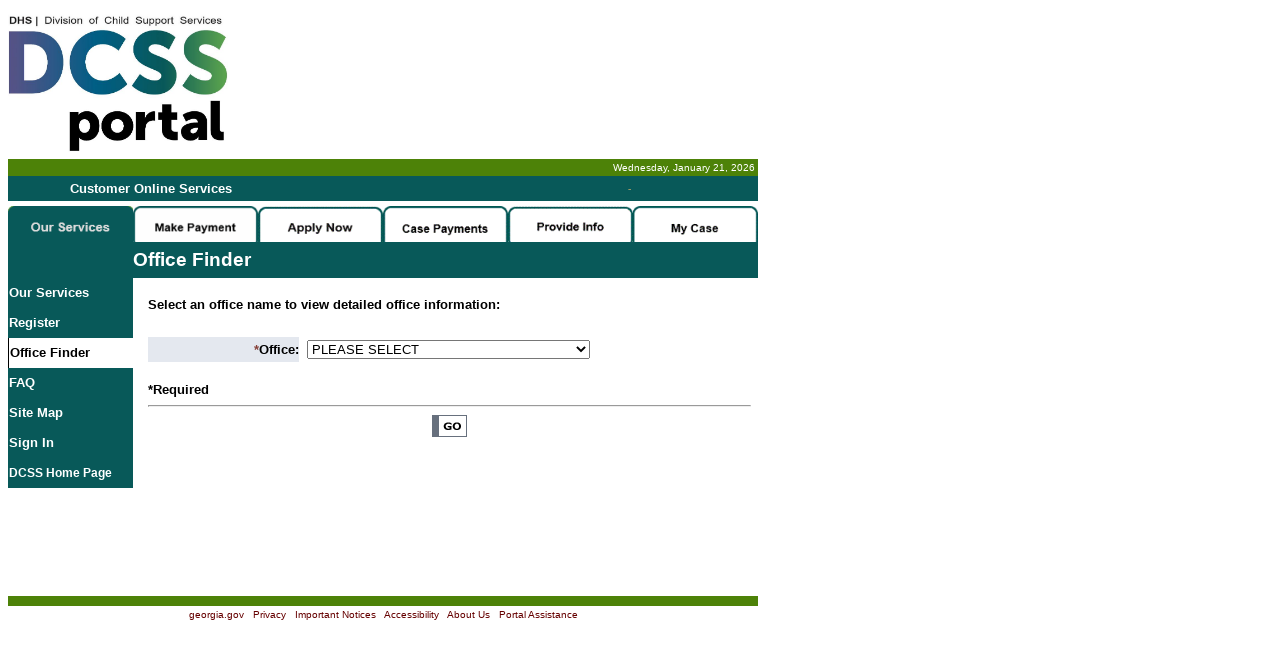

--- FILE ---
content_type: text/html;charset=UTF-8
request_url: https://services.georgia.gov/dhr/cspp/do/public/OfficeFinder;jsessionid=02BDB17295F738B3A8A89A75010847B5
body_size: 77207
content:


















<html>

<body>

<!-- SiteCatalyst code version: H.16.
Copyright 1997-2008 Omniture, Inc. More info available at
http://www.omniture.com -->
<script language="JavaScript" type="text/javascript" src="/dhr/cspp/pages/files/s_code.js"></script>
<script language="JavaScript" type="text/javascript"><!--
/* You may give each page an identifying name, server, and channel on
the next lines. */ 
s.pageName="CSPP - Office Finder"
s.server="services.georgia.gov"
s.channel=""
s.pageType=""
s.prop1=""
s.prop2=""
s.prop3=""
s.prop4=""
s.prop5=""
s.prop6=""
s.prop7=""
/* Conversion Variables */
s.state=""
s.zip=""
s.events=""
s.eVar9=""
s.eVar10=""
s.eVar11=""
/* Hierarchy Variables */
s.hier1=""
/************* DO NOT ALTER ANYTHING BELOW THIS LINE ! **************/
var s_code=s.t();if(s_code)document.write(s_code)//--></script>
<!-- End SiteCatalyst code version: H.16. -->



<div style="width: 750px;">
<table  border="0" cellspacing="0" cellpadding="0" style="table-layout:fixed; width: 750px;">
                <tr>
                                <td>
                                                <body style="background-color:#FFFFFF;">
                                                                <table style="table-layout:fixed;width: 750px;" cellSpacing=0 cellPadding=0 bgColor=#ffffff border=0 valign="top">
 
                                                                                <tr>
                                                                                               
                                                                                                <td vAlign=top align=left style="width: 50px;"><A
                                                                                                                href="http://www.ocss.dhr.georgia.gov/" target="_blank" ><img src="/dhr/cspp/pages/images/dcssportallogo.jpg" border="0"  style="width: 220px;"></a></td> 
                                                                                                
                                                                                </tr>
                                                                </table>
                                                                <table cellSpacing=0 cellPadding=0 width=750 border=0 valign="top">
 
                                                                                <tr bgColor=#4D8208>                                                                                               
                                                                                                <td vAlign=top align=right width="28%" style="font-size: 10px; line-height: normal; font-weight: normal; font-variant: normal; color: #FFFFFF; text-decoration: none; font-family: Verdana, Arial, Helvetica, sans-serif; padding: 3px;">
                               
 
                                                                                                Wednesday, January 21, 2026
 
                                                                                                </td>
                                                                                </tr>
                                                                </table>
                                                                <table width="750" border="0" cellpadding="0" cellspacing="0" bgcolor="#085959">
                                                                                <tr valign="middle">
                                                                                                <td width="62" height="25" align="left" valign="top">&nbsp;</td>
                                                                                                <td width="530" align="left" valign="middle"><font color="#FFFFFF" face="Arial"><strong><font color="#FFFFFF"><strong><font size="2">
                                                                                                                Customer Online Services
                                                                                                                </font></strong></font></strong></font></td>
                   
                                                                                                <td width="28" align="left" valign="middle"><img src="/dhr/cspp/pages/images/secure_icon_transparent_bg.gif" width="27" height="25"></td>
                                                                                                <td width="130" align="left" valign="middle"><font size="1"><strong>
                                                                                                                <font color="#999966">-</font><font color="#FFFFFF" face="Arial"></font></strong></font>
                                                                                                </td>
                                                                                </tr>
                                                                </table>
                                                </body>
 
                                </td>
                </tr>
                <tr>
                                <td height="5" id="headerSpace" bgcolor="white"><img src="/dhr/cspp/pages/images/spacer.gif" height="5" alt="" width="1" /></td>
                </tr>
</table>
</div>




<link href="/dhr/cspp/pages/cspp.css;jsessionid=75ACFD864464B94250E59741001E7E76" rel="stylesheet" type="text/css"/>

<script>
<!--
function sessionTimeoutImminent()
{
    var now = new Date();
    var hours = now.getHours();
    var minutes = now.getMinutes();
        var timeValue = "" + ((hours > 12) ? hours -12 : hours)
    if (timeValue == "0") timeValue = 12;
    timeValue += ((minutes < 10) ? ":0" : ":") + minutes
    timeValue += (hours >= 12) ? " P.M." : " A.M."

    alert(timeValue + ": Your session will time out in 5 minutes.");
}

function showAlertMsg(message)
{
        alert(html_entity_decode(message) + "\n");
 }

function html_entity_decode(s) 
{

        var span = document.createElement('textarea');
        span.innerHTML=s.replace(/</g,"<").replace(/>/g,">");
        return span.value;
}

function doSubmit(form)
{
    eval("var obj = document." + form);
    if(obj == null)
    {
        alert("*** Developer Error *** Form \"" + form + "\" not found."); 
        return false;
    }
    var validationFunction = "validate" + form.charAt(0).toUpperCase() + form.substring(1,form.length); 
    eval("var callValidate = ((typeof " + validationFunction + ") == \"function\");");
    if(callValidate)    
        eval("var valid = validate" + form.charAt(0).toUpperCase() + form.substring(1,form.length) + "(document." + form + ");");
    else
        eval("var valid = true;");
    if(valid)
    {
        eval("document." + form + ".submit();");
    }
    return false;
}

function doSubmitEx(form, action)
{
    eval("var obj = document." + form);
    if(obj == null)
    {
        alert("*** Developer Error *** Form \"" + form + "\" not found."); 
        return false;
    }
    var validationFunction = "validate" + form.charAt(0).toUpperCase() + form.substring(1,form.length); 
    eval("var callValidate = ((typeof " + validationFunction + ") == \"function\");");
    if(callValidate)    
        eval("var valid = validate" + form.charAt(0).toUpperCase() + form.substring(1,form.length) + "(document." + form + ");");
    else
        eval("var valid = true;");
    if(valid)
    {   
        eval("document." + form + ".action=document." + form + ".action" + "+\"?action=" + action +"\";");
        eval("document." + form + ".submit();");
    }
    return false;
}

function doSave(form)
{
    eval("var obj = document." + form);
    if(obj == null)
    {
        alert("*** Developer Error *** Form \"" + form + "\" not found."); 
        return false;
    }
    var validationFunction = "validate" + form.charAt(0).toUpperCase() + form.substring(1,form.length); 
    eval("var callValidate = ((typeof " + validationFunction + ") == \"function\");");
    if(callValidate)    
        eval("var valid = validate" + form.charAt(0).toUpperCase() + form.substring(1,form.length) + "(document." + form + ");");
    else
        eval("var valid = true;");
    if(valid)
    {
        if(obj.action.indexOf('?') != -1)
        {
            var i = obj.action.indexOf('?');
            obj.action = obj.action.substring(0,i);
        }   
                obj.action=obj.action+'?Save=true';
        eval("document." + form + ".submit();");    
    }
    return false;
}

function doNew(form)
{
    eval("var obj = document." + form);
    if(obj == null)
    {
        alert("*** Developer Error *** Form \"" + form + "\" not found."); 
        return false;
    }
    var validationFunction = "validate" + form.charAt(0).toUpperCase() + form.substring(1,form.length); 
    eval("var callValidate = ((typeof " + validationFunction + ") == \"function\");");
    if(callValidate)    
        eval("var valid = validate" + form.charAt(0).toUpperCase() + form.substring(1,form.length) + "(document." + form + ");");
    else
        eval("var valid = true;");
    if(valid)
    {
        if(obj.action.indexOf('?') != -1)
        {
            var i = obj.action.indexOf('?');
            obj.action = obj.action.substring(0,i);
        }   
                obj.action=obj.action+'?New=true';
        eval("document." + form + ".submit();");    
    }
    return false;
}


function doNext(form)
{
    eval("var obj = document." + form);
    if(obj == null)
    {
        alert("*** Developer Error *** Form \"" + form + "\" not found."); 
        return false;
    }
    var validationFunction = "validate" + form.charAt(0).toUpperCase() + form.substring(1,form.length); 
    eval("var callValidate = ((typeof " + validationFunction + ") == \"function\");");
    if(callValidate)    
        eval("var valid = validate" + form.charAt(0).toUpperCase() + form.substring(1,form.length) + "(document." + form + ");");
    else
        eval("var valid = true;");
    if(valid)
    {
        if(obj.action.indexOf('?') != -1)
        {
            var i = obj.action.indexOf('?');
            obj.action = obj.action.substring(0,i);
        }   
                obj.action=obj.action+'?Direction=FORWARD';
        eval("document." + form + ".submit();");
    }
    return false;
}

function doPrevious(form)
{
    eval("var obj = document." + form);
    if(obj == null)
    {
        alert("*** Developer Error *** Form \"" + form + "\" not found."); 
        return false;
    }
    var validationFunction = "validate" + form.charAt(0).toUpperCase() + form.substring(1,form.length); 
    eval("var callValidate = ((typeof " + validationFunction + ") == \"function\");");
    if(callValidate)    
        eval("var valid = validate" + form.charAt(0).toUpperCase() + form.substring(1,form.length) + "(document." + form + ");");
    else
        eval("var valid = true;");
    if(valid)
    {
        if(obj.action.indexOf('?') != -1)
        {
            var i = obj.action.indexOf('?');
            obj.action = obj.action.substring(0,i);
        }   
                obj.action=obj.action+'?Direction=BACKWARD';
        eval("document." + form + ".submit();");
    }
    return false;
}

function doRedirect(form, target)
{
    eval("var obj = document." + form);
    if(obj == null)
    {
        alert("*** Developer Error *** Form \"" + form + "\" not found."); 
        return false;
    }
    var validationFunction = "validate" + form.charAt(0).toUpperCase() + form.substring(1,form.length); 
    eval("var callValidate = ((typeof " + validationFunction + ") == \"function\");");
    if(callValidate)    
        eval("var valid = validate" + form.charAt(0).toUpperCase() + form.substring(1,form.length) + "(document." + form + ");");
    else
        eval("var valid = true;");
    if(valid)
    {
        if(obj.action.indexOf('?') != -1)
        {
            var i = obj.action.indexOf('?');
            obj.action = obj.action.substring(0,i);
        }   
                obj.action=obj.action+'?RedirectTo='+target;
        eval("document." + form + ".submit();");
    }
    return false;
}

function doRedirectWithChecking(form,target,checking)
{
    eval("var obj = document." + form);
    if(obj == null)
    {
        alert("*** Developer Error *** Form \"" + form + "\" not found."); 
        return false;
    }
    var validationFunction = "validate" + form.charAt(0).toUpperCase() + form.substring(1,form.length); 
    eval("var callValidate = ((typeof " + validationFunction + ") == \"function\");");
    if(callValidate)    
        eval("var valid = validate" + form.charAt(0).toUpperCase() + form.substring(1,form.length) + "(document." + form + ");");
    else
        eval("var valid = true;");
    if(valid)
    {
        if(obj.action.indexOf('?') != -1)
        {
            var i = obj.action.indexOf('?');
            obj.action = obj.action.substring(0,i);
        }   
            obj.action=obj.action+'?RedirectTo='+target;
        
        if(checking)
            eval("document." + form + ".submit();");
    }
    return false;
}       

var selectCtlName = "CaseList";
var tableName = "DynamicTable";
var isW3DOM = false;
var message = "Sorry, your browser is not W3C DOM Compliant. As a result Filtering by case will not work. To use this functionality, please upgrade to a W3C DOM compliant browser such as Internet Explorer 5.0 (or above) or Netscape 6.0 (or above)."
var currentCase = ""            
var rowData = new Array();


function onLoadHandler()
{               
    isW3DOM = (document.getElementById)?true:false;
    if(!isW3DOM)
    {
        alert(message);                 
        return;
    }

    var trackSession = 0;
    if(trackSession)
        setTimeout("sessionTimeoutImminent()",24.5*60*1000);

    var table = document.getElementById(tableName);
    if(table != null)
    {   
        var tbody = table.getElementsByTagName("TBODY")[0];
        
        var allRows = tbody.getElementsByTagName("TR"); 
            
        var index = 0;   
        for(var i=0; i<allRows.length; i++)
        {
            if(allRows[i].id == "")
                continue;
            var tdArray = allRows[i].childNodes;
            var cellData = new Array();
            var index2 = 0;
            for(var j=0; j<tdArray.length; j++)
            {
                if(tdArray[j].nodeType != 1)
                    continue;
                cellData[index2] = new Array(tdArray[j].innerHTML);    
                index2++;
            }
            rowData[index] = new Array(allRows[i].id, cellData);                    
            index++;
        }
                 
        helper(document.getElementById(selectCtlName).options[0].innerHTML);
    }
    
    if((typeof doOnload) == "function") 
        doOnload();   
}

function onUnloadHandler()
{
    if((typeof doOnUnload) == "function")   
        doOnUnload();
}

window.onload = onLoadHandler;
window.onunload=onUnloadHandler;
                    
function show(select)
{
    if(!isW3DOM)
    {
        alert(message); 
        return;
    }   
    var selectedCase = select.options[select.selectedIndex].innerHTML;  
    helper(selectedCase);                               
}

function strltrim() 
{
    return this.replace(/^\s+/,'');
}

function strrtrim() 
{
    return this.replace(/\s+$/,'');
}

function strtrim() 
{
    return this.replace(/^\s+/,'').replace(/\s+$/,'');
}

String.prototype.ltrim = strltrim;
String.prototype.rtrim = strrtrim;
String.prototype.trim = strtrim;


/////////////////////////////
// internal usage //
/////////////////////////////

function helper(selectedCase)
{       
    if(!isW3DOM)
        return;
                    
    currentCase = selectedCase;
    var table = document.getElementById(tableName);     
    var tbody = table.getElementsByTagName("TBODY")[0];

    var nRow = rowData.length;                                                      
    if (nRow < 1)
        return; 
    
    cleanTable();
    
    for(var i=0; i<nRow; i++)
    {                           
                var index =     0;
        if(selectedCase != "All")
        {
            index = -1;
            var cases = rowData[i][0].split(",");
            for(var j=0; j<cases.length; j++)
            {
                var theCase = cases[j]; 
                var indexU = cases[j].indexOf("_");
                if(indexU != -1)
                    theCase = cases[j].substring(0,indexU); 
                if(theCase == selectedCase)
                {
                    index = 0;
                    break;
                }
            }       
        }
        if(index  != -1)
        {                       
            var tr = document.createElement("TR");
            for(var j=0; j<rowData[i][1].length; j++)
            {
                var cell = document.createElement("td");
                    cell.innerHTML = rowData[i][1][j];
                    tr.appendChild(cell);
            }                       
            tbody.appendChild(tr);                      
        }
    }
    
}

function cleanTable()
{
    var table = document.getElementById(tableName);
    var tbody = table.getElementsByTagName("TBODY")[0];
    var rows = tbody.getElementsByTagName("TR");
    var len = rows.length;
    while(len > 0)
    {
        var row = rows[0];
        tbody.removeChild(row);
        rows = tbody.getElementsByTagName("TR");
        len = rows.length;
    }
}

function popHelp(helpInfo, width, height) 
{ 
    features = 'toolbar=no,location=no,directories=no,status=no,menubar=no,scrollbars=no,resizable=no,top=250,left=250,width='+width+',height='+height;
    helpWindow = window.open ("","",features);
    helpWindow.document.write ("<body align='center' style='font-size: 10pt; font-family:Arial; color:black; font-weight:600'>"+helpInfo+"</body>");
} 
// -->
</script>


<table  border="0" cellspacing="0" cellpadding="0" width="740" bgcolor="white" >




  
  <tr>    


	

    <td bgcolor="#085959" bordercolor="#085959" height="35" valign="bottom" width="125"> 
      <img border="0" name="OurServices" alt="Our Services" src="/dhr/cspp/pages/images/OurServicesDown.gif" width="125" height="36"/>
    </td>


  	

    <td  valign="bottom" width="125" height="35"> 
      <a href="/dhr/cspp/do/public/MakePayment;jsessionid=75ACFD864464B94250E59741001E7E76"><img border="0" name="MakePayment" alt="Make Payment" src="/dhr/cspp/pages/images/MakePaymentUp.gif" width="125" height="36"/></a>
    </td>


	
  	
		  	
  		

    <td  valign="bottom" width="125" height="35"> 
      <a href="/dhr/cspp/do/public/ApplyNow;jsessionid=75ACFD864464B94250E59741001E7E76"><img border="0" name="ApplyNow" alt="Apply Now" src="/dhr/cspp/pages/images/ApplyNowUp.gif" width="125" height="36"/></a>
    </td>


	
  	

    <td  valign="bottom" width="125" height="35"> 
      <a href="/dhr/cspp/do/Payments;jsessionid=75ACFD864464B94250E59741001E7E76"><img border="0" name="Payments" alt="Payments" src="/dhr/cspp/pages/images/CasePaymentsUp.gif" width="125" height="36"/></a>
    </td>


  	

    <td  valign="bottom" width="125" height="35"> 
      <a href="/dhr/cspp/do/PersonalInfo;jsessionid=75ACFD864464B94250E59741001E7E76"><img border="0" name="ProvideInfo" alt="Provide Info" src="/dhr/cspp/pages/images/ProvideInfoUp.gif" width="125" height="36"/></a>
    </td>


	

    <td  valign="bottom" width="125" height="35"> 
      <a href="/dhr/cspp/do/FetchMyCaseInformation;jsessionid=75ACFD864464B94250E59741001E7E76"><img border="0" name="MyCase" alt="My Case" src="/dhr/cspp/pages/images/MyCaseUp.gif" width="125" height="36"/></a>
    </td>

    
		

  
   </tr>
   
    

  
    
  <tr style="border-top-style:solid; border-top-width:5" bgcolor="#085959" bordercolor="#085959"> 


	<td height="36" width="140" >&nbsp;</td>
	<td colspan="2" height="36" class="title1">Office Finder</td>
	<td height="36" colspan="3" align="center" class="title2">
			 
	
	&nbsp;
	
	</td> 		 

    
  </tr>  
  <tr bordercolor="#FFFFCC"> 





    <td valign="top" height="318"> 
        <table cellspacing="0" width="125" height="100" style="border-top-width: 0">
        
        

  
  	  

            <tr> 
              <td bgcolor="#085959" height="30" >  
                <p> <font face="Arial" color="#FFFFFF" size="2"><b><a href="/dhr/cspp/do/public/Welcome;jsessionid=75ACFD864464B94250E59741001E7E76" style="text-decoration: none; color: white">Our Services</a> 
                  </b></font></p>
                 </td>
            </tr>

 	  
	  

            <tr> 
              <td bgcolor="#085959" height="30" >  
                <p> <font face="Arial" color="#FFFFFF" size="2"><b><a href="/dhr/cspp/do/public/Register;jsessionid=75ACFD864464B94250E59741001E7E76" style="text-decoration: none; color: white">Register</a> 
                  </b></font></p>
                 </td>
            </tr>


	  

            <tr> 
              <td style="border-left-style:solid; border-left-width:1;" bordercolor="#085959" height="30"> 
                <p> <font face="Arial" font size="2"><b>Office Finder 
                  </b></font></p>
              </td>
            </tr>

  
	  

            <tr> 
              <td bgcolor="#085959" height="30" >  
                <p> <font face="Arial" color="#FFFFFF" size="2"><b><a href="/dhr/cspp/do/public/FAQ;jsessionid=75ACFD864464B94250E59741001E7E76" style="text-decoration: none; color: white">FAQ</a> 
                  </b></font></p>
                 </td>
            </tr>


	  

            <tr> 
              <td bgcolor="#085959" height="30" >  
                <p> <font face="Arial" color="#FFFFFF" size="2"><b><a href="/dhr/cspp/do/public/SiteMap;jsessionid=75ACFD864464B94250E59741001E7E76" style="text-decoration: none; color: white">Site Map</a> 
                  </b></font></p>
                 </td>
            </tr>


	  

            <tr> 
              <td bgcolor="#085959" height="30" >  
                <p> <font face="Arial" color="#FFFFFF" size="2"><b><a href="/dhr/cspp/do/Logon;jsessionid=75ACFD864464B94250E59741001E7E76" style="text-decoration: none; color: white">Sign In</a> 
                  </b></font></p>
                 </td>
            </tr>


  
        

   <tr>
      <td bgcolor="#085959" height="30">
      <a href="https://childsupport.georgia.gov/" style="text-decoration:none; color: white"><b><span style="font-size: 9.3pt; font-family:Arial; color:FFFFFF;">DCSS Home Page</span></b></a>
      </td>
    </tr>


</table>
  </td>
  <td colspan="6" height="318" valign="top" align="right" >
    <table width="610" height="193" border="0" cellspacing="0" cellpadding="0">

 
        


<script>
<!--
// -->
</script>
<NOSCRIPT>
<br/>
<p><font face="Arial" color="#FF0000" size="3"><b>
<u>Error</u><br/><br/>
This web site requires JavaScript support.<br/><br/>
If your browser doesn't support JavaScript then please upgrade your browser. 
If JavaScript support has been disabled then please enable it.
</b></font></p>
</NOSCRIPT>

    <tr>
    <td valign="top">
        <table><tbody></tbody></table>
        <table><tbody></tbody></table>


	
		<table width="99%" cellpadding="0" cellspacing="0" border="0">
				<tr height="15"><td></td></tr>
				<tr>
					<td class="font3">
						Select an office name to view detailed office information:<br><br>
					</td>
				</tr>
				<tr height="10">
					<td></td>
				</tr>
				<tr>
					<td height="50" valign="top" >
						<form name="fetchOfficeInfoForm" method="post" action="/dhr/cspp/do/public/FetchClosestOffice;jsessionid=75ACFD864464B94250E59741001E7E76" onsubmit="return validateFetchOfficeInfoForm(this);">
							<table width="100%" border="0" cellspacing="0" cellpadding="0">
								<tr>
									<td width="8%"></td>
									<td widht="12%"></td>
									<td width="75%"></td>
								</tr>
								<tr>
									<td class="font7" align="right" height="25" colspan="2">
										<font color="#864038">*</font>Office:
									</td>
									<td >&nbsp;
										<select name="officeNum">
											<option value="">PLEASE SELECT</option>
											
													<option value="510">ALAPAHA OFFICE                     </option>
												
													<option value="232">ALBANY HUB INTAKE CENTER           </option>
												
													<option value="234">ALBANY HUB INTERSTATE CENTER       </option>
												
													<option value="210">ALCOVY-COVINGTON OFFICE            </option>
												
													<option value="212">ALCOVY-MONROE OFFICE               </option>
												
													<option value="310">APPALACHIAN OFFICE                 </option>
												
													<option value="120">ATLANTA-NORTH                      </option>
												
													<option value="550">ATLANTIC OFFICE                    </option>
												
													<option value="410">AUGUSTA CENTRAL OFFICE             </option>
												
													<option value="312">BLUE RIDGE OFFICE                  </option>
												
													<option value="512">BRUNSWICK OFFICE                   </option>
												
													<option value="514">BRUNSWICK-JESUP OFFICE             </option>
												
													<option value="314">Cartersville Office                </option>
												
													<option value="320">CARROLLTON OFFICE                  </option>
												
													<option value="610">CHATTAHOOCHEE OFFICE               </option>
												
													<option value="122">CLAYTON OFFICE                     </option>
												
													<option value="150">CLAYTON UIFSA OFFICE               </option>
												
													<option value="330">COBB TANF                          </option>
												
													<option value="350">COBB UIFSA                         </option>
												
													<option value="316">CONASAUGA OFFICE                   </option>
												
													<option value="616">CORDELE OFFICE                     </option>
												
													<option value="216">CUSTOMER SERVICE UNIT              </option>
												
													<option value="424">DCSS DEKALB ORDER MONITORING HUB   </option>
												
													<option value="456">DCSS FULTON ORDER MONITORING HUB   </option>
												
													<option value="0">DCSS STATE OFFICE                  </option>
												
													<option value="404">DCSS STATEWIDE LOCATE CENTER       </option>
												
													<option value="618">DOUGHERTY OFFICE                   </option>
												
													<option value="322">DOUGLAS OFFICE                     </option>
												
													<option value="416">DUBLIN OFFICE                      </option>
												
													<option value="552">EASTERN OFFICE                     </option>
												
													<option value="214">ENOTAH OFFICE                      </option>
												
													<option value="100">FATHERHOOD                         </option>
												
													<option value="230">FINANCIAL CUSTOMER SERVICE         </option>
												
													<option value="126">FLINT-MCDONOUGH OFFICE             </option>
												
													<option value="94">GA MEDICAL SUPPORT NOTICE CENTER   </option>
												
													<option value="205">GEORGIA EMPLOYER HUB OFFICE        </option>
												
													<option value="128">GRIFFIN OFFICE                     </option>
												
													<option value="130">GRIFFIN-THOMASTON OFFICE           </option>
												
													<option value="218">GWINNETT CENTRAL OFFICE            </option>
												
													<option value="620">HOUSTON OFFICE                     </option>
												
													<option value="324">LOOKOUT MOUNTAIN OFFICE            </option>
												
													<option value="430">MACON OFFICE                       </option>
												
													<option value="418">MIDDLE-SANDERSVILLE OFFICE         </option>
												
													<option value="420">MIDDLE-SWAINSBORO OFFICE           </option>
												
													<option value="220">MOUNTAIN OFFICE                    </option>
												
													<option value="318">NEWNAN OFFICE                      </option>
												
													<option value="222">NORTHEASTERN OFFICE                </option>
												
													<option value="224">NORTHERN OFFICE                    </option>
												
													<option value="422">OCMULGEE-MILLEDGEVILLE OFFICE      </option>
												
													<option value="426">OCONEE OFFICE                      </option>
												
													<option value="554">OGEECHEE-STATESBORO OFFICE         </option>
												
													<option value="650">PATAULA OFFICE                     </option>
												
													<option value="226">PIEDMONT OFFICE                    </option>
												
													<option value="500">PRISON PATERNITY UNIT              </option>
												
													<option value="300">REGION 01 OFFICE                   </option>
												
													<option value="302">REGION 03 OFFICE                   </option>
												
													<option value="400">REGION 04 OFFICE                   </option>
												
													<option value="200">REGION 05 OFFICE                   </option>
												
													<option value="412">REGION 07 OFFICE                   </option>
												
													<option value="602">REGION 08 OFFICE                   </option>
												
													<option value="402">REGION 09 OFFICE                   </option>
												
													<option value="600">REGION 10 OFFICE                   </option>
												
													<option value="102">REGION 2 OFFICE                    </option>
												
													<option value="228">ROCKDALE OFFICE                    </option>
												
													<option value="326">ROME OFFICE                        </option>
												
													<option value="622">SOUTH GEORGIA OFFICE               </option>
												
													<option value="516">SOUTHERN-VALDOSTA OFFICE           </option>
												
													<option value="624">SOUTHWESTERN OFFICE                </option>
												
													<option value="580">SPECIAL COLLECTIONS UNIT - MACON   </option>
												
													<option value="240">STONE MOUNTAIN CENTRAL OFFICE      </option>
												
													<option value="236">STONE MOUNTAIN UIFSA OFFICE        </option>
												
													<option value="328">TALLAPOOSA OFFICE                  </option>
												
													<option value="652">TIFTON OFFICE                      </option>
												
													<option value="654">TIFTON SYLVESTER OFFICE            </option>
												
													<option value="454">TOOMBS OFFICE                      </option>
												
													<option value="124">TOWALIGA OFFICE                    </option>
												
													<option value="520">WAYCROSS OFFICE                    </option>
												
													<option value="238">WESTERN OFFICE                     </option>
												
										</select>
									</td>
								</tr>
								<tr>
									<td colspan="3" height="20" ></td>
								</tr>
								<tr>
									<td align="left" colspan="3" class="font1">*Required </td>
								</tr>
								<tr> 
									<td colspan="3"><hr></td>
								</tr>
								<tr>
									<td colspan="3" align="center">
										<a href="javascript:null" onclick="return doSubmit('fetchOfficeInfoForm');" ><img alt='GO' src="/dhr/cspp/pages/images/Go.gif" border="0"/></a>
									</td>
								</tr>
							</table>
							<input type="hidden" name="htmlState" value="ZmxhdHRlbmVkT2ZmaWNlRHJvcERvd249NTEwOkFMQVBBSEEgT0ZGSUNFICAgICAgICAgICAgICAg%0AICAgICAgOzIzMjpBTEJBTlkgSFVCIElOVEFLRSBDRU5URVIgICAgICAgICAgIDsyMzQ6QUxCQU5Z%0AIEhVQiBJTlRFUlNUQVRFIENFTlRFUiAgICAgICA7MjEwOkFMQ09WWS1DT1ZJTkdUT04gT0ZGSUNF%0AICAgICAgICAgICAgOzIxMjpBTENPVlktTU9OUk9FIE9GRklDRSAgICAgICAgICAgICAgIDszMTA6%0AQVBQQUxBQ0hJQU4gT0ZGSUNFICAgICAgICAgICAgICAgICA7MTIwOkFUTEFOVEEtTk9SVEggICAg%0AICAgICAgICAgICAgICAgICAgOzU1MDpBVExBTlRJQyBPRkZJQ0UgICAgICAgICAgICAgICAgICAg%0AIDs0MTA6QVVHVVNUQSBDRU5UUkFMIE9GRklDRSAgICAgICAgICAgICA7MzEyOkJMVUUgUklER0Ug%0AT0ZGSUNFICAgICAgICAgICAgICAgICAgOzUxMjpCUlVOU1dJQ0sgT0ZGSUNFICAgICAgICAgICAg%0AICAgICAgIDs1MTQ6QlJVTlNXSUNLLUpFU1VQIE9GRklDRSAgICAgICAgICAgICA7MzE0OkNhcnRl%0AcnN2aWxsZSBPZmZpY2UgICAgICAgICAgICAgICAgOzMyMDpDQVJST0xMVE9OIE9GRklDRSAgICAg%0AICAgICAgICAgICAgIDs2MTA6Q0hBVFRBSE9PQ0hFRSBPRkZJQ0UgICAgICAgICAgICAgICA7MTIy%0AOkNMQVlUT04gT0ZGSUNFICAgICAgICAgICAgICAgICAgICAgOzE1MDpDTEFZVE9OIFVJRlNBIE9G%0ARklDRSAgICAgICAgICAgICAgIDszMzA6Q09CQiBUQU5GICAgICAgICAgICAgICAgICAgICAgICAg%0AICA7MzUwOkNPQkIgVUlGU0EgICAgICAgICAgICAgICAgICAgICAgICAgOzMxNjpDT05BU0FVR0Eg%0AT0ZGSUNFICAgICAgICAgICAgICAgICAgIDs2MTY6Q09SREVMRSBPRkZJQ0UgICAgICAgICAgICAg%0AICAgICAgICA7MjE2OkNVU1RPTUVSIFNFUlZJQ0UgVU5JVCAgICAgICAgICAgICAgOzQyNDpEQ1NT%0AIERFS0FMQiBPUkRFUiBNT05JVE9SSU5HIEhVQiAgIDs0NTY6RENTUyBGVUxUT04gT1JERVIgTU9O%0ASVRPUklORyBIVUIgICA7MDpEQ1NTIFNUQVRFIE9GRklDRSAgICAgICAgICAgICAgICAgIDs0MDQ6%0ARENTUyBTVEFURVdJREUgTE9DQVRFIENFTlRFUiAgICAgICA7NjE4OkRPVUdIRVJUWSBPRkZJQ0Ug%0AICAgICAgICAgICAgICAgICAgOzMyMjpET1VHTEFTIE9GRklDRSAgICAgICAgICAgICAgICAgICAg%0AIDs0MTY6RFVCTElOIE9GRklDRSAgICAgICAgICAgICAgICAgICAgICA7NTUyOkVBU1RFUk4gT0ZG%0ASUNFICAgICAgICAgICAgICAgICAgICAgOzIxNDpFTk9UQUggT0ZGSUNFICAgICAgICAgICAgICAg%0AICAgICAgIDsxMDA6RkFUSEVSSE9PRCAgICAgICAgICAgICAgICAgICAgICAgICA7MjMwOkZJTkFO%0AQ0lBTCBDVVNUT01FUiBTRVJWSUNFICAgICAgICAgOzEyNjpGTElOVC1NQ0RPTk9VR0ggT0ZGSUNF%0AICAgICAgICAgICAgIDs5NDpHQSBNRURJQ0FMIFNVUFBPUlQgTk9USUNFIENFTlRFUiAgIDsyMDU6%0AR0VPUkdJQSBFTVBMT1lFUiBIVUIgT0ZGSUNFICAgICAgICA7MTI4OkdSSUZGSU4gT0ZGSUNFICAg%0AICAgICAgICAgICAgICAgICAgOzEzMDpHUklGRklOLVRIT01BU1RPTiBPRkZJQ0UgICAgICAgICAg%0AIDsyMTg6R1dJTk5FVFQgQ0VOVFJBTCBPRkZJQ0UgICAgICAgICAgICA7NjIwOkhPVVNUT04gT0ZG%0ASUNFICAgICAgICAgICAgICAgICAgICAgOzMyNDpMT09LT1VUIE1PVU5UQUlOIE9GRklDRSAgICAg%0AICAgICAgIDs0MzA6TUFDT04gT0ZGSUNFICAgICAgICAgICAgICAgICAgICAgICA7NDE4Ok1JRERM%0ARS1TQU5ERVJTVklMTEUgT0ZGSUNFICAgICAgICAgOzQyMDpNSURETEUtU1dBSU5TQk9STyBPRkZJ%0AQ0UgICAgICAgICAgIDsyMjA6TU9VTlRBSU4gT0ZGSUNFICAgICAgICAgICAgICAgICAgICA7MzE4%0AOk5FV05BTiBPRkZJQ0UgICAgICAgICAgICAgICAgICAgICAgOzIyMjpOT1JUSEVBU1RFUk4gT0ZG%0ASUNFICAgICAgICAgICAgICAgIDsyMjQ6Tk9SVEhFUk4gT0ZGSUNFICAgICAgICAgICAgICAgICAg%0AICA7NDIyOk9DTVVMR0VFLU1JTExFREdFVklMTEUgT0ZGSUNFICAgICAgOzQyNjpPQ09ORUUgT0ZG%0ASUNFICAgICAgICAgICAgICAgICAgICAgIDs1NTQ6T0dFRUNIRUUtU1RBVEVTQk9STyBPRkZJQ0Ug%0AICAgICAgICA7NjUwOlBBVEFVTEEgT0ZGSUNFICAgICAgICAgICAgICAgICAgICAgOzIyNjpQSUVE%0ATU9OVCBPRkZJQ0UgICAgICAgICAgICAgICAgICAgIDs1MDA6UFJJU09OIFBBVEVSTklUWSBVTklU%0AICAgICAgICAgICAgICA7MzAwOlJFR0lPTiAwMSBPRkZJQ0UgICAgICAgICAgICAgICAgICAgOzMw%0AMjpSRUdJT04gMDMgT0ZGSUNFICAgICAgICAgICAgICAgICAgIDs0MDA6UkVHSU9OIDA0IE9GRklD%0ARSAgICAgICAgICAgICAgICAgICA7MjAwOlJFR0lPTiAwNSBPRkZJQ0UgICAgICAgICAgICAgICAg%0AICAgOzQxMjpSRUdJT04gMDcgT0ZGSUNFICAgICAgICAgICAgICAgICAgIDs2MDI6UkVHSU9OIDA4%0AIE9GRklDRSAgICAgICAgICAgICAgICAgICA7NDAyOlJFR0lPTiAwOSBPRkZJQ0UgICAgICAgICAg%0AICAgICAgICAgOzYwMDpSRUdJT04gMTAgT0ZGSUNFICAgICAgICAgICAgICAgICAgIDsxMDI6UkVH%0ASU9OIDIgT0ZGSUNFICAgICAgICAgICAgICAgICAgICA7MjI4OlJPQ0tEQUxFIE9GRklDRSAgICAg%0AICAgICAgICAgICAgICAgOzMyNjpST01FIE9GRklDRSAgICAgICAgICAgICAgICAgICAgICAgIDs2%0AMjI6U09VVEggR0VPUkdJQSBPRkZJQ0UgICAgICAgICAgICAgICA7NTE2OlNPVVRIRVJOLVZBTERP%0AU1RBIE9GRklDRSAgICAgICAgICAgOzYyNDpTT1VUSFdFU1RFUk4gT0ZGSUNFICAgICAgICAgICAg%0AICAgIDs1ODA6U1BFQ0lBTCBDT0xMRUNUSU9OUyBVTklUIC0gTUFDT04gICA7MjQwOlNUT05FIE1P%0AVU5UQUlOIENFTlRSQUwgT0ZGSUNFICAgICAgOzIzNjpTVE9ORSBNT1VOVEFJTiBVSUZTQSBPRkZJ%0AQ0UgICAgICAgIDszMjg6VEFMTEFQT09TQSBPRkZJQ0UgICAgICAgICAgICAgICAgICA7NjUyOlRJ%0ARlRPTiBPRkZJQ0UgICAgICAgICAgICAgICAgICAgICAgOzY1NDpUSUZUT04gU1lMVkVTVEVSIE9G%0ARklDRSAgICAgICAgICAgIDs0NTQ6VE9PTUJTIE9GRklDRSAgICAgICAgICAgICAgICAgICAgICA7%0AMTI0OlRPV0FMSUdBIE9GRklDRSAgICAgICAgICAgICAgICAgICAgOzUyMDpXQVlDUk9TUyBPRkZJ%0AQ0UgICAgICAgICAgICAgICAgICAgIDsyMzg6V0VTVEVSTiBPRkZJQ0UgICAgICAgICAgICAgICAg%0AICAgICA7CmZsYXR0ZW5lZENvdW50eURyb3BEb3duPTAwMTowMDI6MDAzOjAwNDowMDU6MDA2OjAw%0ANzowMDg6MDA5OjAxMDowMTE6MDEyOjAxMzowMTQ6MDE1OjAxNjowMTc6MDE4OjAxOTowMjA6MDIx%0AOjAyMjowMjM6MDI0OjAyNTowMjY6MDI3OjAyODowMjk6MDMwOjAzMTowMzI6MDMzOjAzNDowMzU6%0AMDM2OjAzNzowMzg6MDM5OjA0MDowNDE6MDQyOjA0MzowNDQ6MDQ1OjA0NjowNDc6MDQ4OjA0OTow%0ANTA6MDUxOjA1MjowNTM6MDU0OjA1NTowNTY6MDU3OjA1ODowNTk6MDYwOjA2MTowNjI6MDYzOjA2%0ANDowNjU6MDY2OjA2NzowNjg6MDY5OjA3MDowNzE6MDcyOjA3MzowNzQ6MDc1OjA3NjowNzc6MDc4%0AOjA3OTowODA6MDgxOjA4MjowODM6MDg0OjA4NTowODY6MDg3OjA4ODowODk6MDkwOjA5MTowOTI6%0AMDkzOjA5NDowOTU6MDk2OjA5NzowOTg6MDk5OjEwMDoxMDE6MTAyOjEwMzoxMDQ6MTA1OjEwNjox%0AMDc6MTA4OjEwOTo5OTk6MTEwOjExMToxMTI6MTEzOjExNDoxMTU6MTE2OjExNzoxMTg6MTE5OjEy%0AMDoxMjE6MTIyOjEyMzoxMjQ6MTI1OjEyNjoxMjc6MTI4OjEyOToxMzA6MTMxOjEzMjoxMzM6MTM0%0AOjEzNToxMzY6MTM3OjEzODoxMzk6MTQwOjE0MToxNDI6MTQzOjE0NDoxNDU6MTQ2OjE0NzoxNDg6%0AMTQ5OjE1MDoxNTE6MTUyOjE1MzoxNTQ6MTU1OjE1NjoxNTc6MTU4OjE1OTp8QVBQTElORzpBVEtJ%0ATlNPTjpCQUNPTjpCQUtFUjpCQUxEV0lOOkJBTktTOkJBUlJPVzpCQVJUT1c6QkVOIEhJTEw6QkVS%0AUklFTjpCSUJCOkJMRUNLTEVZOkJSQU5UTEVZOkJST09LUzpCUllBTjpCVUxMT0NIOkJVUktFOkJV%0AVFRTOkNBTEhPVU46Q0FNREVOOkNBTkRMRVI6Q0FSUk9MTDpDQVRPT1NBOkNIQVJMVE9OOkNIQVRI%0AQU06Q0hBVFRBSE9PQ0hFRTpDSEFUVE9PR0E6Q0hFUk9LRUU6Q0xBUktFOkNMQVk6Q0xBWVRPTjpD%0ATElOQ0g6Q09CQjpDT0ZGRUU6Q09MUVVJVFQ6Q09MVU1CSUE6Q09PSzpDT1dFVEE6Q1JBV0ZPUkQ6%0AQ1JJU1A6REFERTpEQVdTT046REVDQVRVUjpERUtBTEI6RE9ER0U6RE9PTFk6RE9VR0hFUlRZOkRP%0AVUdMQVM6RUFSTFk6RUNIT0xTOkVGRklOR0hBTTpFTEJFUlQ6RU1BTlVFTDpFVkFOUzpGQU5OSU46%0ARkFZRVRURTpGTE9ZRDpGT1JTWVRIOkZSQU5LTElOOkZVTFRPTjpHSUxNRVI6R0xBU0NPQ0s6R0xZ%0ATk46R09SRE9OOkdSQURZOkdSRUVORTpHV0lOTkVUVDpIQUJFUlNIQU06SEFMTDpIQU5DT0NLOkhB%0AUkFMU09OOkhBUlJJUzpIQVJUOkhFQVJEOkhFTlJZOkhPVVNUT046SVJXSU46SkFDS1NPTjpKQVNQ%0ARVI6SkVGRiBEQVZJUzpKRUZGRVJTT046SkVOS0lOUzpKT0hOU09OOkpPTkVTOkxBTUFSOkxBTklF%0AUjpMQVVSRU5TOkxFRTpMSUJFUlRZOkxJTkNPTE46TE9ORzpMT1dOREVTOkxVTVBLSU46TUFDT046%0ATUFESVNPTjpNQVJJT046TUNEVUZGSUU6TUNJTlRPU0g6TUVSSVdFVEhFUjpNSUxMRVI6TUlUQ0hF%0ATEw6TU9OUk9FOk1PTlRHT01FUlk6TU9SR0FOOk1VUlJBWTpNVVNDT0dFRTpORVdUT046T0NPTkVF%0AOk9HTEVUSE9SUEU6T1VUIE9GIFNUQVRFOlBBVUxESU5HOlBFQUNIOlBJQ0tFTlM6UElFUkNFOlBJ%0AS0U6UE9MSzpQVUxBU0tJOlBVVE5BTTpRVUlUTUFOOlJBQlVOOlJBTkRPTFBIOlJJQ0hNT05EOlJP%0AQ0tEQUxFOlNDSExFWTpTQ1JFVkVOOlNFTUlOT0xFOlNQQUxESU5HOlNURVBIRU5TOlNURVdBUlQ6%0AU1VNVEVSOlRBTEJPVDpUQUxJQUZFUlJPOlRBVFROQUxMOlRBWUxPUjpURUxGQUlSOlRFUlJFTEw6%0AVEhPTUFTOlRJRlQ6VE9PTUJTOlRPV05TOlRSRVVUTEVOOlRST1VQOlRVUk5FUjpUV0lHR1M6VU5J%0AT046VVBTT046V0FMS0VSOldBTFRPTjpXQVJFOldBUlJFTjpXQVNISU5HVE9OOldBWU5FOldFQlNU%0ARVI6V0hFRUxFUjpXSElURTpXSElURklFTEQ6V0lMQ09YOldJTEtFUzpXSUxLSU5TT046V09SVEg6%0ACg%3D%3D"/>
						</form>
						<script type="text/javascript" language="Javascript1.1"> 

<!-- Begin 

     var bCancel = false; 

    function validateFetchOfficeInfoForm(form) {                                                                   
        if (bCancel) 
      return true; 
        else 
       return validateRequired(form); 
   } 

    function required () { 
     this.aa = new Array("officeNum", " is required.", new Function ("varName", " return this[varName];"));
    } 



function validateDate(form) {
               var bValid = true;
               var focusField = null;
               var i = 0;
               var fields = new Array();
               oDate = new DateValidations();
               for (x in oDate) {
                   var value = form[oDate[x][0]].value;
                   var datePattern = oDate[x][2]("datePatternStrict");
                   if ((form[oDate[x][0]].type == 'text' ||
                        form[oDate[x][0]].type == 'textarea') &&
                       (value.length > 0) &&
                       (datePattern.length > 0)) {
                     var MONTH = "MM";
                     var DAY = "dd";
                     var YEAR = "yyyy";
                     var orderMonth = datePattern.indexOf(MONTH);
                     var orderDay = datePattern.indexOf(DAY);
                     var orderYear = datePattern.indexOf(YEAR);
                     if ((orderDay < orderYear && orderDay > orderMonth)) {
                         var iDelim1 = orderMonth + MONTH.length;
                         var iDelim2 = orderDay + DAY.length;
                         var delim1 = datePattern.substring(iDelim1, iDelim1 + 1);
                         var delim2 = datePattern.substring(iDelim2, iDelim2 + 1);
                         if (iDelim1 == orderDay && iDelim2 == orderYear) {
                            dateRegexp = new RegExp("^(\\d{2})(\\d{2})(\\d{4})$");
                         } else if (iDelim1 == orderDay) {
                            dateRegexp = new RegExp("^(\\d{2})(\\d{2})[" + delim2 + "](\\d{4})$");
                         } else if (iDelim2 == orderYear) {
                            dateRegexp = new RegExp("^(\\d{2})[" + delim1 + "](\\d{2})(\\d{4})$");
                         } else {
                            dateRegexp = new RegExp("^(\\d{2})[" + delim1 + "](\\d{2})[" + delim2 + "](\\d{4})$");
                         }
                         var matched = dateRegexp.exec(value);
                         if(matched != null) {
                            if (!isValidDate(matched[2], matched[1], matched[3])) {
                               if (i == 0) {
                                   focusField = form[oDate[x][0]];
                               }
                               fields[i++] = oDate[x][1];
                               bValid =  false;
                            }
                         } else {
                            if (i == 0) {
                                focusField = form[oDate[x][0]];
                            }
                            fields[i++] = oDate[x][1];
                            bValid =  false;
                         }
                     } else if ((orderMonth < orderYear && orderMonth > orderDay)) {
                         var iDelim1 = orderDay + DAY.length;
                         var iDelim2 = orderMonth + MONTH.length;
                         var delim1 = datePattern.substring(iDelim1, iDelim1 + 1);
                         var delim2 = datePattern.substring(iDelim2, iDelim2 + 1);
                         if (iDelim1 == orderMonth && iDelim2 == orderYear) {
                             dateRegexp = new RegExp("^(\\d{2})(\\d{2})(\\d{4})$");
                         } else if (iDelim1 == orderMonth) {
                             dateRegexp = new RegExp("^(\\d{2})(\\d{2})[" + delim2 + "](\\d{4})$");
                         } else if (iDelim2 == orderYear) {
                             dateRegexp = new RegExp("^(\\d{2})[" + delim1 + "](\\d{2})(\\d{4})$");
                         } else {
                             dateRegexp = new RegExp("^(\\d{2})[" + delim1 + "](\\d{2})[" + delim2 + "](\\d{4})$");
                         }
                         var matched = dateRegexp.exec(value);
                         if(matched != null) {
                             if (!isValidDate(matched[1], matched[2], matched[3])) {
                                 if (i == 0) {
                                     focusField = form[oDate[x][0]];
                                 }
                                 fields[i++] = oDate[x][1];
                                 bValid =  false;
                              }
                         } else {
                             if (i == 0) {
                                 focusField = form[oDate[x][0]];
                             }
                             fields[i++] = oDate[x][1];
                             bValid =  false;
                         }
                     } else if ((orderMonth > orderYear && orderMonth < orderDay)) {
                         var iDelim1 = orderYear + YEAR.length;
                         var iDelim2 = orderMonth + MONTH.length;
                         var delim1 = datePattern.substring(iDelim1, iDelim1 + 1);
                         var delim2 = datePattern.substring(iDelim2, iDelim2 + 1);
                         if (iDelim1 == orderMonth && iDelim2 == orderDay) {
                             dateRegexp = new RegExp("^(\\d{4})(\\d{2})(\\d{2})$");
                         } else if (iDelim1 == orderMonth) {
                             dateRegexp = new RegExp("^(\\d{4})(\\d{2})[" + delim2 + "](\\d{2})$");
                         } else if (iDelim2 == orderDay) {
                             dateRegexp = new RegExp("^(\\d{4})[" + delim1 + "](\\d{2})(\\d{2})$");
                         } else {
                             dateRegexp = new RegExp("^(\\d{4})[" + delim1 + "](\\d{2})[" + delim2 + "](\\d{2})$");
                         }
                         var matched = dateRegexp.exec(value);
                         if(matched != null) {
                             if (!isValidDate(matched[3], matched[2], matched[1])) {
                                 if (i == 0) {
                                     focusField = form[oDate[x][0]];
                                  }
                                  fields[i++] = oDate[x][1];
                                  bValid =  false;
                              }
                          } else {
                              if (i == 0) {
                                  focusField = form[oDate[x][0]];
                              }
                              fields[i++] = oDate[x][1];
                              bValid =  false;
                          }
                     } else {
                         if (i == 0) {
                             focusField = form[oDate[x][0]];
                         }
                         fields[i++] = oDate[x][1];
                         bValid =  false;
                     }
                  }
               }
               if (fields.length > 0) {
                  focusField.focus();
                  alert(fields.join('\n'));
               }
               return bValid;
            }

	    function isValidDate(day, month, year) {
	        if (month < 1 || month > 12) {
                    return false;
                }
                if (day < 1 || day > 31) {
                    return false;
                }
                if ((month == 4 || month == 6 || month == 9 || month == 11) &&
                    (day == 31)) {
                    return false;
                }
                if (month == 2) {
                    var leap = (year % 4 == 0 &&
                               (year % 100 != 0 || year % 400 == 0));
                    if (day>29 || (day == 29 && !leap)) {
                        return false;
                    }
                }
                if(year == 0)
                    return false;
                    
                return true;
            }
function validateMinLength(form) {
                var bValid = true;
                var focusField = null;
                var i = 0;
                var fields = new Array();
                oMinLength = new minlength();
                for (x in oMinLength) {
                    if (form[oMinLength[x][0]].type == 'text' ||
                        form[oMinLength[x][0]].type == 'textarea' ||
                        form[oMinLength[x][0]].type == 'password') {
                        if(form[oMinLength[x][0]].value.trim().length == 0)
                            continue;
                        var iMin = parseInt(oMinLength[x][2]("minlength"));
                        if (form[oMinLength[x][0]].value.length < iMin) {
                            if (i == 0) {
                                focusField = form[oMinLength[x][0]];
                            }
                            fields[i++] = oMinLength[x][1];
                            bValid = false;
                        }
                    }
                }
                if (fields.length > 0) {
                   focusField.focus();
                   alert(fields.join('\n'));
                }
                return bValid;
            }
function validateIntRange(form) {
                var bValid = true;
                var focusField = null;
                var i = 0;
                var fields = new Array();
                oRange = new intRange();
                for (x in oRange) {
                    if ((form[oRange[x][0]].type == 'text' ||
                         form[oRange[x][0]].type == 'textarea') &&
                        (form[oRange[x][0]].value.length > 0)) {
                        var iMin = parseInt(oRange[x][2]("min"));
                        var iMax = parseInt(oRange[x][2]("max"));
                        var iValue = parseInt(form[oRange[x][0]].value);
                        if (!(iValue >= iMin && iValue <= iMax)) {
                            if (i == 0) {
                                focusField = form[oRange[x][0]];
                            }
                            fields[i++] = oRange[x][1];
                            bValid = false;
                        }
                    }
                }
                if (fields.length > 0) {
                    focusField.focus();
                    alert(fields.join('\n'));
                }
                return bValid;
            }
function validateMaxLength(form) {
                var bValid = true;
                var focusField = null;
                var i = 0;
                var fields = new Array();
                oMaxLength = new maxlength();
                for (x in oMaxLength) {
                    if (form[oMaxLength[x][0]].type == 'text' ||
                        form[oMaxLength[x][0]].type == 'textarea' ||
                        form[oMaxLength[x][0]].type == 'password') {
                        var iMax = parseInt(oMaxLength[x][2]("maxlength"));
                        if (form[oMaxLength[x][0]].value.length > iMax) {
                            if (i == 0) {
                                focusField = form[oMaxLength[x][0]];
                            }
                            fields[i++] = oMaxLength[x][1];
                            bValid = false;
                        }
                    }
                }
                if (fields.length > 0) {
                   focusField.focus();
                   alert(fields.join('\n'));
                }
                return bValid;
            }
function validateFloatRange(form) {
                var bValid = true;
                var focusField = null;
                var i = 0;
                var fields = new Array();
                oRange = new floatRange();
                for (x in oRange) {
                    if ((form[oRange[x][0]].type == 'text' ||
                         form[oRange[x][0]].type == 'textarea') &&
                        (form[oRange[x][0]].value.length > 0)) {
                        var fMin = parseFloat(oRange[x][2]("min"));
                        var fMax = parseFloat(oRange[x][2]("max"));
                        var fValue = parseFloat(form[oRange[x][0]].value);
                        if (!(fValue >= fMin && fValue <= fMax)) {
                            if (i == 0) {
                                focusField = form[oRange[x][0]];
                            }
                            fields[i++] = oRange[x][1];
                            bValid = false;
                        }
                    }
                }
                if (fields.length > 0) {
                    focusField.focus();
                    alert(fields.join('\n'));
                }
                return bValid;
            }
function validateMustMatch(form) {
                //alert("validateMustMatch called");
                var bValid = true;
                var focusField = null;
                var i = 0;
                var fields = new Array();
                oMustMatch = new mustmatch();
                for (x in oMustMatch) 
                {                    
                    if (form[oMustMatch[x][0]].type == 'text' ||
                        form[oMustMatch[x][0]].type == 'textarea' ||
                        form[oMustMatch[x][0]].type == 'password') 
                    {
                        //alert(oMustMatch[x][2]("mustMatch"));                        
                        //alert(form[oMustMatch[x][2]("mustMatch")].value);
                        if (form[oMustMatch[x][0]].value != form[oMustMatch[x][2]("mustMatch")].value) 
	                    {
                            if (i == 0) 
                                focusField = form[oMustMatch[x][0]];	                            	                            
                            fields[i++] = oMustMatch[x][1];
                            bValid = false;
	                    }                        
                    }
                }
                if (fields.length > 0) {
                   focusField.focus();
                   alert(fields.join('\n'));
                }
                return bValid;
            }
function validateByte(form) {
                var bValid = true;
                var focusField = null;
                var i = 0;
                var fields = new Array();
                oByte = new ByteValidations();
                for (x in oByte) {
                	var field = form[oByte[x][0]];
                	
                    if (field.type == 'text' ||
                        field.type == 'textarea' ||
                        field.type == 'select-one' ||
						field.type == 'radio') {

						var value = '';
						// get field's value
						if (field.type == "select-one") {
							var si = field.selectedIndex;
							if (si >= 0) {
								value = field.options[si].value;
							}
						} else {
							value = field.value;
						}
                        
                        if (value.length > 0) {

	                        var iValue = parseInt(value);
	                        if (isNaN(iValue) || !(iValue >= -128 && iValue <= 127)) {
	                            if (i == 0) {
	                                focusField = field;
	                            }
	                            fields[i++] = oByte[x][1];
	                            bValid = false;
	                        }
						}
						
                    }
                }
                if (fields.length > 0) {
                   focusField.focus();
                   alert(fields.join('\n'));
                }
                return bValid;
            }
function validateRange(form) {
                return validateIntRange(form);
            }
function validateInteger(form) {
                var bValid = true;
                var focusField = null;
                var i = 0;
                var fields = new Array();
                oInteger = new IntegerValidations();
                for (x in oInteger) {
                	var field = form[oInteger[x][0]];

                    if (field.type == 'text' ||
                        field.type == 'textarea' ||
                        field.type == 'select-one' ||
                        field.type == 'radio') {
                        
                        var value = '';
						// get field's value
						if (field.type == "select-one") {
							var si = field.selectedIndex;
						    if (si >= 0) {
							    value = field.options[si].value;
						    }
						} else {
							value = field.value;
						}
                        
                        if (value.length > 0) {
                        
                            if (!isAllDigits(value)) {
                                bValid = false;
                            } else {
	                            var iValue = parseInt(value);
	                            if (isNaN(iValue) || !(iValue >= -2147483648 && iValue <= 2147483647)) {
	                                if (i == 0) {
	                                    focusField = field;
	                                }
	                                fields[i++] = oInteger[x][1];
	                                bValid = false;
	                           }
                           }
                       }
                    }
                }
                if (fields.length > 0) {
                   focusField.focus();
                   alert(fields.join('\n'));
                }
                return bValid;
            }

            function isAllDigits(argvalue) {
                argvalue = argvalue.toString();
                var validChars = "0123456789";
                var startFrom = 0;
                if (argvalue.substring(0, 2) == "0x") {
                   validChars = "0123456789abcdefABCDEF";
                   startFrom = 2;
                } else if (argvalue.charAt(0) == "0") {
                   validChars = "01234567";
                   startFrom = 1;
                }
                for (var n = 0; n < argvalue.length; n++) {
                    if (validChars.indexOf(argvalue.substring(n, n+1)) == -1) return false;
                }
                return true;
            }
function validateFloat(form) {
                var bValid = true;
                var focusField = null;
                var i = 0;
                var fields = new Array();
                oFloat = new FloatValidations();
                for (x in oFloat) {
                	var field = form[oFloat[x][0]];
                	
                    if (field.type == 'text' ||
                        field.type == 'textarea' ||
                        field.type == 'select-one' ||
                        field.type == 'radio') {
                        
                    	var value = '';
						// get field's value
						if (field.type == "select-one") {
							var si = field.selectedIndex;
							if (si >= 0) {
							    value = field.options[si].value;
							}
						} else {
							value = field.value;
						}
                        
                        if (value.length > 0) {
                        
	                        var iValue = parseFloat(value);
	                        if (isNaN(iValue)) {
	                            if (i == 0) {
	                                focusField = field;
	                            }
	                            fields[i++] = oFloat[x][1];
	                            bValid = false;
	                        }
                        }
                    }
                }
                if (fields.length > 0) {
                   focusField.focus();
                   alert(fields.join('\n'));
                }
                return bValid;
            }
function validateRequired(form) {
                var bValid = true;
                var focusField = null;
                var i = 0;
                var fields = new Array();
                oRequired = new required();
                for (x in oRequired) {
                	var field = form[oRequired[x][0]];
            
               	
			if ((field.type) && (field.type == 'text' ||
                        field.type == 'textarea' ||
                        field.type == 'file' ||
                        field.type == 'select-one' ||
                        field.type == 'password')) {
                        
                        var value = '';
						// get field's value
						if (field.type == "select-one") {
							var si = field.selectedIndex;
							if (si >= 0) {
								value = field.options[si].value;
							}
						} else {
							value = field.value;
						}
                        
				value = value.trim();
                        if (value == '') {
                        
	                        if (i == 0) {
	                            focusField = field;
	                        }
	                        fields[i++] = oRequired[x][1];
	                        bValid = false;
                        }
                    }
			  else if(field.length)
              {
                    var value = "";
    				for (var j=0; j<field.length; j++) 
    				{ 					
    					if (field[j].checked) 
    					{
    						value = "checked"; 
    						break;
    					} 
    				}			
    				if (value != "checked") 
                    {
                        if (i == 0) 
                        {
                            focusField = field[0];
                        }					
                        fields[i++] = oRequired[x][1];
                        bValid = false;			
    					continue;
                     }
			  }	
                }
                if (fields.length > 0) {
                   focusField.focus();
                   alert(fields.join('\n'));
                }
                return bValid;
            }
function validateBadWords(form) {
                //alert("validateBadWords called");
                var badwordPlaceholder = "null";
                var bValid = true;
                var focusField = null;
                var i = 0;
                var fields = new Array();
                oBadwords = new badwords();
                for (x in oBadwords) 
                {
                    //alert(form[oBadwords[x][0]].type);
                    if (form[oBadwords[x][0]].type == 'text' ||
                        form[oBadwords[x][0]].type == 'textarea' ||
                        form[oBadwords[x][0]].type == 'password') 
                    {
                        //alert(oBadwords[x][2]("prohibitedWords"));
                        var prohibitedWords = oBadwords[x][2]("prohibitedWords").split(' ');
                        for(var k=0; k<prohibitedWords.length; k++)
                        {
                            var eachWord = prohibitedWords[k].toLowerCase();
                            //alert(eachWord);
	                        if (form[oBadwords[x][0]].value.toLowerCase().indexOf(eachWord) != -1) 
	                        {
	                            if (i == 0) 
	                                focusField = form[oBadwords[x][0]];	                            
	                            var msg = oBadwords[x][1];
	                            //var start = msg.indexOf(badwordPlaceholder);
	                            //var end = start + badwordPlaceholder.length;	                                
	                            //fields[i++] = msg.substring(0,start) + eachWord + msg.substring(end,msg.length);
                                fields[i++] = msg;
	                            bValid = false;
                                break;
	                        }
                        }
                    }
                }
                if (fields.length > 0) {
                   focusField.focus();
                   alert(fields.join('\n'));
                }
                return bValid;
            }
function validatePassword(form) 
            {
            	var minlength = 1;
            	var maxlength = 15;
                var username = form["username"].value.trim();
                var bValid = true;
                var focusField = null;
                var i = 0;
                var candidate = "0123456789abcdefghijklmnopqrstuvwxyzABCDEFGHIJKLMNOPQRSTUVWXYZ";
                
                var fields = new Array();
                oPassword = new password();
                
                for (x in oPassword) 
                {
                	var field = form[oPassword[x][0]];
                    if (field.type == 'password') 
                    {
                        var msgArray = oPassword[x][1].split('|');
                        var value = field.value.trim();
                        
                        if (value == '') 
                        {
	                        if (i == 0) 
                            {
	                            focusField = field;
	                        }
	                        fields[i++] = msgArray[0];
	                        bValid = false;
                            continue;
                        }
                        
                        if(username.charAt(0) == '$')
                        {
                        	if (value.length != 8) 
	                        {
	                            if (i == 0) 
	                            {
	                                focusField = field;
	                            }
	                            fields[i++] = msgArray[4];
	                            bValid = false;
	                            continue;
	                        }  
	                        else
	                        	continue;  
                        }
                        
                        if (value.length < minlength) 
                        {
                            if (i == 0) 
                            {
                                focusField = field;
                            }
                            fields[i++] = msgArray[1];
                            bValid = false;
                            continue;
                        }
                        
                        if (value.length > maxlength) 
                        {
                            if (i == 0) 
                            {
                                focusField = field;
                            }
                            fields[i++] = msgArray[2];
                            bValid = false;
                            continue;
                        }                        
                        
                        var j = 0;
                        for (j = 0; j < value.length; j++)
                        {
                            var c = value.charAt(j);                
                            if (candidate.indexOf(c) == -1)
                            {
                                if (i == 0) 
                                {
                                    focusField = field;
                                }
                                fields[i++] = msgArray[3] + "'" + c + "'";
                                bValid = false;
                                break;
                            }
                        }                        
                    }
                }
                
                if (fields.length > 0) 
                {
                   focusField.focus();
                   alert(fields.join('\n'));
                }
                
                return bValid;
            }
function validateShort(form) {
                var bValid = true;
                var focusField = null;
                var i = 0;
                var fields = new Array();
                oShort = new ShortValidations();
                for (x in oShort) {
                	var field = form[oShort[x][0]];
                	
                    if (field.type == 'text' ||
                        field.type == 'textarea' ||
                        field.type == 'select-one' ||
                        field.type == 'radio') {
                        
                        var value = '';
						// get field's value
						if (field.type == "select-one") {
							var si = field.selectedIndex;
							if (si >= 0) {
								value = field.options[si].value;
							}
						} else {
							value = field.value;
						}
                        
                        if (value.length > 0) {
                        
	                        var iValue = parseInt(value);
	                        if (isNaN(iValue) || !(iValue >= -32768 && iValue <= 32767)) {
	                            if (i == 0) {
	                                focusField = field;
	                            }
	                            fields[i++] = oShort[x][1];
	                            bValid = false;
	                       }
                       }
                    }
                }
                if (fields.length > 0) {
                   focusField.focus();
                   alert(fields.join('\n'));
                }
                return bValid;
            }
function validateCreditCard(form) {
                var bValid = true;
                var focusField = null;
                var i = 0;
                var fields = new Array();
                oCreditCard = new creditCard();
                for (x in oCreditCard) {
                    if ((form[oCreditCard[x][0]].type == 'text' ||
                         form[oCreditCard[x][0]].type == 'textarea') &&
                        (form[oCreditCard[x][0]].value.length > 0)) {
                        if (!luhnCheck(form[oCreditCard[x][0]].value)) {
                            if (i == 0) {
                                focusField = form[oCreditCard[x][0]];
                            }
                            fields[i++] = oCreditCard[x][1];
                            bValid = false;
                        }
                    }
                }
                if (fields.length > 0) {
                    focusField.focus();
                    alert(fields.join('\n'));
                }
                return bValid;
            }

            /**
             * Reference: http://www.ling.nwu.edu/~sburke/pub/luhn_lib.pl
             */
            function luhnCheck(cardNumber) {
                if (isLuhnNum(cardNumber)) {
                    var no_digit = cardNumber.length;
                    var oddoeven = no_digit & 1;
                    var sum = 0;
                    for (var count = 0; count < no_digit; count++) {
                        var digit = parseInt(cardNumber.charAt(count));
                        if (!((count & 1) ^ oddoeven)) {
                            digit *= 2;
                            if (digit > 9) digit -= 9;
                        };
                        sum += digit;
                    };
                    if (sum == 0) return false;
                    if (sum % 10 == 0) return true;
                };
                return false;
            }

            function isLuhnNum(argvalue) {
                argvalue = argvalue.toString();
                if (argvalue.length == 0) {
                    return false;
                }
                for (var n = 0; n < argvalue.length; n++) {
                    if ((argvalue.substring(n, n+1) < "0") ||
                        (argvalue.substring(n,n+1) > "9")) {
                        return false;
                    }
                }
                return true;
            }
function validateEmail(form) {
                var bValid = true;
                var focusField = null;
                var i = 0;
                var fields = new Array();
                oEmail = new email();
                for (x in oEmail) {
                    if ((form[oEmail[x][0]].type == 'text' ||
                         form[oEmail[x][0]].type == 'textarea') &&
                        (form[oEmail[x][0]].value.length > 0)) {
                        if (!checkEmail(form[oEmail[x][0]].value)) {
                            if (i == 0) {
                                focusField = form[oEmail[x][0]];
                            }
                            fields[i++] = oEmail[x][1];
                            bValid = false;
                        }
                    }
                }
                if (fields.length > 0) {
                    focusField.focus();
                    alert(fields.join('\n'));
                }
                return bValid;
            }

            /**
             * Reference: Sandeep V. Tamhankar (stamhankar@hotmail.com),
             * http://javascript.internet.com
             */
            function checkEmail(emailStr) {
               if (emailStr.length == 0) {
                   return true;
               }
               var emailPat=/^(.+)@(.+)$/;
               var specialChars="\\(\\)<>@,;:\\\\\\\"\\.\\[\\]";
               var validChars="\[^\\s" + specialChars + "\]";
               var quotedUser="(\"[^\"]*\")";
               var ipDomainPat=/^(\d{1,3})[.](\d{1,3})[.](\d{1,3})[.](\d{1,3})$/;
               var atom=validChars + '+';
               var word="(" + atom + "|" + quotedUser + ")";
               var userPat=new RegExp("^" + word + "(\\." + word + ")*$");
               var domainPat=new RegExp("^" + atom + "(\\." + atom + ")*$");
               var matchArray=emailStr.match(emailPat);
               if (matchArray == null) {
                   return false;
               }
               var user=matchArray[1];
               var domain=matchArray[2];
               if (user.match(userPat) == null) {
                   return false;
               }
               var IPArray = domain.match(ipDomainPat);
               if (IPArray != null) {
                   for (var i = 1; i <= 4; i++) {
                      if (IPArray[i] > 255) {
                         return false;
                      }
                   }
                   return true;
               }
               var domainArray=domain.match(domainPat);
               if (domainArray == null) {
                   return false;
               }
               var atomPat=new RegExp(atom,"g");
               var domArr=domain.match(atomPat);
               var len=domArr.length;
               if ((domArr[domArr.length-1].length < 2) ||
                   (domArr[domArr.length-1].length > 3)) {
                   return false;
               }
               if (len < 2) {
                   return false;
               }
               return true;
            }
function validateMask(form) {
                var bValid = true;
                var focusField = null;
                var i = 0;
                var fields = new Array();
                oMasked = new mask();
                for (x in oMasked) {
                    if ((form[oMasked[x][0]].type == 'text' ||
                         form[oMasked[x][0]].type == 'textarea' ||
                         form[oMasked[x][0]].type == 'password') &&
                        (form[oMasked[x][0]].value.length > 0)) {
                        if (!matchPattern(form[oMasked[x][0]].value, oMasked[x][2]("mask"))) {
                            if (i == 0) {
                                focusField = form[oMasked[x][0]];
                            }
                            fields[i++] = oMasked[x][1];
                            bValid = false;
                        }
                    }
                }
                if (fields.length > 0) {
                   focusField.focus();
                   alert(fields.join('\n'));
                }
                return bValid;
            }

            function matchPattern(value, mask) {
               var bMatched = mask.exec(value);
               if (!bMatched) {
                   return false;
               }
               return true;
            }

//End --> 
</script>


					</td>
				</tr>
							
			</table>
		

        &nbsp;
    </td>
    


</td>
  </tr>

  </table>
    </td>
  </tr> 


</table>





<TABLE cellSpacing=0 cellPadding=0 width="750" border=0 id="footer">
  <tr><td width="100%"><img src="/dhr/cspp/pages/images/spacer.gif" height="10" alt="" width="1" /></td></tr>
    <TR > 
      <TD class=headerfooter vAlign=top align=middle width="100%" bgColor="#FFFFFF">
<div align="center"><A class=global
      href="http://www.georgia.gov/" target="_blank">georgia.gov</A> | <A
      href="http://www.georgia.gov/00/static/0,2144,4802_0_0_Privacy,00.html" target="_blank" class=global>Privacy</A> 
          | <A
      href="http://www.georgia.gov/00/static/0,2144,4802_0_0_Important-Notices,00.html" target="_blank" class=global>Important 
          Notices</A> | <A
      href="http://www.georgia.gov/00/static/0,2144,4802_0_0_Accessibility,00.html" target="_blank" class=global>Accessibility</A> 
          | <A
      href="http://www.georgia.gov/00/static/0,2144,4802_0_0_About-Us,00.html" target="_blank" class=global>About 
          Us</A> | <A
      href="http://www.georgia.gov/00/static/0,2085,4802_0_0_Portal-Assistance,00.html" target="_blank" class=global>Portal 
          Assistance</A> </div></TD>
    </TR>
</TABLE>




</body>
</html>
